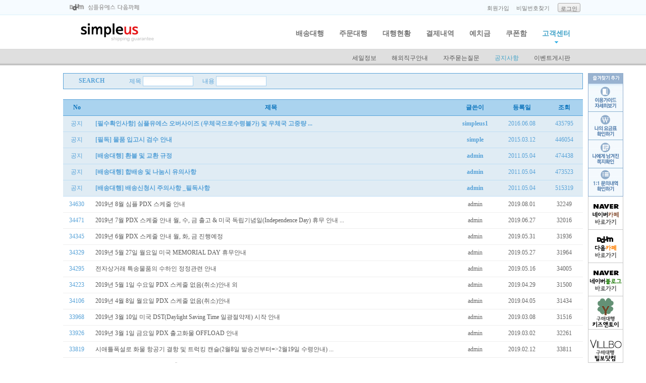

--- FILE ---
content_type: text/html
request_url: http://intcost.com/index.php?&doc=110&bmode=l&pno=6&srl=40340&PHPSESSID=7f415b96d3a854b12c7aa9bd728ab4cc&pno=8&PHPSESSID=7f415b96d3a854b12c7aa9bd728ab4cc&ckattempt=1
body_size: 3841
content:
				<!doctype html><html xmlns="http://www.w3.org/1999/xhtml" xml:lang="ko" lang="ko">
<head>
<meta http-equiv="Content-Type" content="text/html; charset=utf-8" /><meta http-equiv="X-UA-Compatible" content="IE=edge" /><title>SIMPLEUS :: 공지사항</title>

<script src="http://ajax.googleapis.com/ajax/libs/jquery/1.7.2/jquery.min.js"></script>
<script src="http://ajax.googleapis.com/ajax/libs/jqueryui/1.8.18/jquery-ui.min.js"></script>
<link rel="stylesheet" type="text/css" href="http://ajax.googleapis.com/ajax/libs/jqueryui/1.8.18/themes/base/jquery-ui.css"/>

<link rel="stylesheet" type="text/css" href="/commons/css/sw.v1.css"/>

<script src="/layouts/simpleus3_1000/layout.js"></script>
<link rel="stylesheet" type="text/css" href="/layouts/simpleus3_1000/layout.css"/>

</head>
<body>
<div id="la_bodyWrap">
	<table id="la_table_scrollbanner" cellpadding="0" cellspacing="0" border="0">
	<tr><td class="la_td_scrollbanner"><img class="img" src="/commons/images/img_scrollbanner_1.gif" /></td></tr>
	<tr><td class="la_td_scrollbanner"><img class="img img_btn" src="/commons/images/img_scrollbanner_2.gif" onclick="top.location.href='/index.php?doc=178'" /></td></tr>
	<tr><td class="la_td_scrollbanner"><img class="img img_btn" src="/commons/images/img_scrollbanner_3.gif" onclick="top.location.href='/index.php?doc=174'" /></td></tr>
	<tr><td class="la_td_scrollbanner"><img class="img img_btn" src="/commons/images/img_scrollbanner_4.gif" onclick="top.location.href='/index.php?doc=181'" /></td></tr>
	<tr><td class="la_td_scrollbanner"><img class="img img_btn" src="/commons/images/img_scrollbanner_5.gif" onclick="top.location.href='/index.php?doc=112'" /></td></tr>
	<tr><td class="la_td_scrollbanner"><img class="img img_btn" src="/commons/images/scrollbanner_btn_1.gif" onclick="window.open('http://cafe.naver.com/simpleus')" /></td></tr>
	<tr><td class="la_td_scrollbanner"><img class="img img_btn" src="/commons/images/scrollbanner_btn_2.gif" onclick="window.open('http://cafe.daum.net/abercrombi')" /></td></tr>
	<tr><td class="la_td_scrollbanner"><img class="img img_btn" src="/commons/images/scrollbanner_btn_3.gif" onclick="window.open('http://blog.naver.com/simpleus')" /></td></tr>
	<tr><td class="la_td_scrollbanner"><img class="img img_btn" src="/commons/images/scrollbanner_btn_4.gif" onclick="window.open('http://kidsntoy.com')" /></td></tr>
	<tr><td class="la_td_scrollbanner"><img class="img img_btn" src="/commons/images/scrollbanner_btn_5.gif" onclick="window.open('http://www.villbo.com')" /></td></tr>
	<tr><td class="la_td_scrollbanner"><img class="img img_btn" src="/commons/images/scrollbanner_btn_6.gif" onclick="window.open('http://www.vitatin.com')" /></td></tr>
	<tr><td class="la_td_scrollbanner"><img class="img img_btn" src="/commons/images/scrollbanner_btn_7.gif" onclick="window.open('http://instagram.com/simpleus_xox')" /></td></tr>
	<tr><td class="la_td_scrollbanner"><img class="img" src="/commons/images/img_scrollbanner_10.gif" /></td></tr>
	</table>

    <div id="la_head">
		<div id="la_head_top_cafe_logo" onclick="window.open('http://cafe.daum.net/abercrombi')">
		</div>

		<div id="la_head_top_main_logo">
			<img class="img" src="/layouts/simpleus3_1000/images/simpleus_logo.gif" onclick="top.location.href='/';"/>
		</div>
				<table id="wd_1nd_menu_lists" cellpadding="0" cellspacing="0" border="0">
		<td class='top_1nd_menu_emt '><a class='a_top_1nd_menu ' href="/index.php?doc=102&PHPSESSID=7f415b96d3a854b12c7aa9bd728ab4cc" target='_top'>배송대행</a></td><td class='top_1nd_menu_emt '><a class='a_top_1nd_menu ' href="/index.php?doc=109&PHPSESSID=7f415b96d3a854b12c7aa9bd728ab4cc" target='_top'>주문대행</a></td><td class='top_1nd_menu_emt '><a class='a_top_1nd_menu ' href="/index.php?doc=104&PHPSESSID=7f415b96d3a854b12c7aa9bd728ab4cc" target='_top'>대행현황</a></td><td class='top_1nd_menu_emt '><a class='a_top_1nd_menu ' href="/index.php?doc=201&PHPSESSID=7f415b96d3a854b12c7aa9bd728ab4cc" target='_top'>결제내역</a></td><td class='top_1nd_menu_emt '><a class='a_top_1nd_menu ' href="/index.php?doc=106&PHPSESSID=7f415b96d3a854b12c7aa9bd728ab4cc" target='_top'>예치금</a></td><td class='top_1nd_menu_emt '><a class='a_top_1nd_menu ' href="/index.php?doc=195&PHPSESSID=7f415b96d3a854b12c7aa9bd728ab4cc" target='_top'>쿠폰함</a></td><td class='top_1nd_menu_emt top_1nd_menu_emt_current'><a class='a_top_1nd_menu a_top_1nd_menu_current' href="/index.php?doc=110&PHPSESSID=7f415b96d3a854b12c7aa9bd728ab4cc" target='_top'>고객센터</a></td>		</tr>
		</table>

		<div id="la_box_login_myinfo">
							<input class="btn btn_la_signup" type="button" onclick="top.location.href='/index.php?doc=4'" value="회원가입" tabindex="4">
				<input class="btn btn_la_find_pass" type="button" onclick="top.location.href='/index.php?doc=2'" value="비밀번호찾기" tabindex="5">
				<input class="btn btn_la_login" type="button" onclick="top.location.href='/index.php?doc=196'" value="로그인">
					</div>
    </div>
	<div id="la_2st_menu">
		<div id="box_2st_menu">
			<table id="wd_2nd_menu_lists" cellpadding="0" cellspacing="0" border="0">
			<tr>
			<td class='top_2nd_menu_emt'><a class='a_top_2nd_menu ' href="/index.php?doc=173&PHPSESSID=7f415b96d3a854b12c7aa9bd728ab4cc" target='_top'>세일정보</a></td><td class='top_2nd_menu_emt'><a class='a_top_2nd_menu ' href="/index.php?doc=111&PHPSESSID=7f415b96d3a854b12c7aa9bd728ab4cc" target='_top'>해외직구안내</a></td><td class='top_2nd_menu_emt'><a class='a_top_2nd_menu ' href="/index.php?doc=178&PHPSESSID=7f415b96d3a854b12c7aa9bd728ab4cc" target='_top'>자주묻는질문</a></td><td class='top_2nd_menu_emt'><a class='a_top_2nd_menu a_top_2nd_menu_current' href="/index.php?doc=110&PHPSESSID=7f415b96d3a854b12c7aa9bd728ab4cc" target='_top'>공지사항</a></td><td class='top_2nd_menu_emt'><a class='a_top_2nd_menu ' href="/index.php?doc=204&PHPSESSID=7f415b96d3a854b12c7aa9bd728ab4cc" target='_top'>이벤트게시판</a></td>			</tr>
			</table>
		</div>
	</div>
    <div id="la_content">
		<div id="la_doc_wrap">
        <!-- 컨텐츠 시작 -->
		<link rel="stylesheet" type="text/css" href="/docs/board/css/board.css"/>
<script type="text/javascript" src="/commons/js/ajax.js"></script>
<script type="text/javascript" src="/commons/js/validate.js"></script>
<script type="text/javascript" src="/commons/js/load_popup_win.js"></script>
<script type="text/javascript" src="/docs/board/js/board.js"></script>


<div id="box_board_wrap">


<table id="table_search" cellspacing="0" cellpadding="0" border="0">
<tr>
	<td class="td_search td_search_title">SEARCH</td>
	<td class="td_search">
		<span class="search_title">제목</span>
		<input type="search" class="txt text_keyword" value="" onKeyPress="if(event.keyCode == 13){search_option('&doc=110&bmode=l&pno=8&srl=40340&PHPSESSID=7f415b96d3a854b12c7aa9bd728ab4cc&ckattempt=1', 'title', this.value); return false;}">
		<span class="search_title">내용</span>
		<input type="search" class="txt text_keyword" value="" onKeyPress="if(event.keyCode == 13){search_option('&doc=110&bmode=l&pno=8&srl=40340&PHPSESSID=7f415b96d3a854b12c7aa9bd728ab4cc&ckattempt=1', 'contents', this.value); return false;}">
		
			</td>
</tr>
</table>

<table cellspacing="0" cellpadding="0" id="table_function">
<tr>
	<td align="left">
			</td>
	<td class="right" align="right">
			</td>

</tr>
</table>

<form name="form_board_list"><input type="hidden" name="PHPSESSID" value="7f415b96d3a854b12c7aa9bd728ab4cc" />
<table id="table_board_list" cellpadding="0" cellspacing="0">
<tr>
<td class='td_blist td_blist_title' width='40'>No</td><td class='td_blist td_blist_title'>제목</td><td class='td_blist td_blist_title'>글쓴이</td><td class='td_blist td_blist_title' width='80'>등록일</td><td class='td_blist td_blist_title' width='60'>조회</td></tr>
<tr><td class='td_blist td_blist_notice'><span class='span_notice'>공지</span></td><td class='td_blist td_blist_notice td_blist_article_title'><a href="index.php?&doc=110&bmode=l&pno=8&srl=40340&PHPSESSID=7f415b96d3a854b12c7aa9bd728ab4cc&ckattempt=1&bmode=v&pno=8&srl=26375&PHPSESSID=7f415b96d3a854b12c7aa9bd728ab4cc" class='a_title_notice'>[필수확인사항] 심플유에스 오버사이즈 (우체국으로수령불가) 및 우체국 고중량  ...</a></td><td class='td_blist td_blist_notice'><b>simpleus1</b></td><td class='td_blist td_blist_notice'>2016.06.08</td><td class='td_blist td_blist_notice'>435795</td></tr><tr><td class='td_blist td_blist_notice'><span class='span_notice'>공지</span></td><td class='td_blist td_blist_notice td_blist_article_title'><a href="index.php?&doc=110&bmode=l&pno=8&srl=40340&PHPSESSID=7f415b96d3a854b12c7aa9bd728ab4cc&ckattempt=1&bmode=v&pno=8&srl=19252&PHPSESSID=7f415b96d3a854b12c7aa9bd728ab4cc" class='a_title_notice'>[필독] 물품 입고시 검수 안내</a></td><td class='td_blist td_blist_notice'><b>simple</b></td><td class='td_blist td_blist_notice'>2015.03.12</td><td class='td_blist td_blist_notice'>446054</td></tr><tr><td class='td_blist td_blist_notice'><span class='span_notice'>공지</span></td><td class='td_blist td_blist_notice td_blist_article_title'><a href="index.php?&doc=110&bmode=l&pno=8&srl=40340&PHPSESSID=7f415b96d3a854b12c7aa9bd728ab4cc&ckattempt=1&bmode=v&pno=8&srl=42&PHPSESSID=7f415b96d3a854b12c7aa9bd728ab4cc" class='a_title_notice'>[배송대행] 환불 및 교환 규정</a></td><td class='td_blist td_blist_notice'><b>admin</b></td><td class='td_blist td_blist_notice'>2011.05.04</td><td class='td_blist td_blist_notice'>474438</td></tr><tr><td class='td_blist td_blist_notice'><span class='span_notice'>공지</span></td><td class='td_blist td_blist_notice td_blist_article_title'><a href="index.php?&doc=110&bmode=l&pno=8&srl=40340&PHPSESSID=7f415b96d3a854b12c7aa9bd728ab4cc&ckattempt=1&bmode=v&pno=8&srl=41&PHPSESSID=7f415b96d3a854b12c7aa9bd728ab4cc" class='a_title_notice'>[배송대행] 합배송 및 나눔시 유의사항</a></td><td class='td_blist td_blist_notice'><b>admin</b></td><td class='td_blist td_blist_notice'>2011.05.04</td><td class='td_blist td_blist_notice'>473523</td></tr><tr><td class='td_blist td_blist_notice'><span class='span_notice'>공지</span></td><td class='td_blist td_blist_notice td_blist_article_title'><a href="index.php?&doc=110&bmode=l&pno=8&srl=40340&PHPSESSID=7f415b96d3a854b12c7aa9bd728ab4cc&ckattempt=1&bmode=v&pno=8&srl=40&PHPSESSID=7f415b96d3a854b12c7aa9bd728ab4cc" class='a_title_notice'>[배송대행] 배송신청시 주의사항 _필독사항</a></td><td class='td_blist td_blist_notice'><b>admin</b></td><td class='td_blist td_blist_notice'>2011.05.04</td><td class='td_blist td_blist_notice'>515319</td></tr><tr><td class='td_blist td_blist_no'>34630</td><td class='td_blist td_blist_article_title'><a href="index.php?&doc=110&bmode=l&pno=8&srl=40340&PHPSESSID=7f415b96d3a854b12c7aa9bd728ab4cc&ckattempt=1&bmode=v&pno=8&srl=34630&PHPSESSID=7f415b96d3a854b12c7aa9bd728ab4cc" class='title'>2019년 8월 심플 PDX 스케줄 안내</a><span class='cmt_num'></span></td><td class='td_blist'>admin</td><td class='td_blist'>2019.08.01</td><td class='td_blist'>32249</td></tr><tr><td class='td_blist td_blist_no'>34471</td><td class='td_blist td_blist_article_title'><a href="index.php?&doc=110&bmode=l&pno=8&srl=40340&PHPSESSID=7f415b96d3a854b12c7aa9bd728ab4cc&ckattempt=1&bmode=v&pno=8&srl=34471&PHPSESSID=7f415b96d3a854b12c7aa9bd728ab4cc" class='title'>2019년 7월 PDX 스케줄 안내 월, 수, 금 출고 & 미국 독립기념일(Independence Day) 휴무 안내 ...</a><span class='cmt_num'></span></td><td class='td_blist'>admin</td><td class='td_blist'>2019.06.27</td><td class='td_blist'>32016</td></tr><tr><td class='td_blist td_blist_no'>34345</td><td class='td_blist td_blist_article_title'><a href="index.php?&doc=110&bmode=l&pno=8&srl=40340&PHPSESSID=7f415b96d3a854b12c7aa9bd728ab4cc&ckattempt=1&bmode=v&pno=8&srl=34345&PHPSESSID=7f415b96d3a854b12c7aa9bd728ab4cc" class='title'>2019년 6월 PDX 스케줄 안내 월, 화, 금 진행예정</a><span class='cmt_num'></span></td><td class='td_blist'>admin</td><td class='td_blist'>2019.05.31</td><td class='td_blist'>31936</td></tr><tr><td class='td_blist td_blist_no'>34329</td><td class='td_blist td_blist_article_title'><a href="index.php?&doc=110&bmode=l&pno=8&srl=40340&PHPSESSID=7f415b96d3a854b12c7aa9bd728ab4cc&ckattempt=1&bmode=v&pno=8&srl=34329&PHPSESSID=7f415b96d3a854b12c7aa9bd728ab4cc" class='title'>2019년 5월 27일 월요일 미국 MEMORIAL DAY 휴무안내</a><span class='cmt_num'></span></td><td class='td_blist'>admin</td><td class='td_blist'>2019.05.27</td><td class='td_blist'>31964</td></tr><tr><td class='td_blist td_blist_no'>34295</td><td class='td_blist td_blist_article_title'><a href="index.php?&doc=110&bmode=l&pno=8&srl=40340&PHPSESSID=7f415b96d3a854b12c7aa9bd728ab4cc&ckattempt=1&bmode=v&pno=8&srl=34295&PHPSESSID=7f415b96d3a854b12c7aa9bd728ab4cc" class='title'>전자상거래 특송물품의 수하인 정정관련 안내</a><span class='cmt_num'></span></td><td class='td_blist'>admin</td><td class='td_blist'>2019.05.16</td><td class='td_blist'>34005</td></tr><tr><td class='td_blist td_blist_no'>34223</td><td class='td_blist td_blist_article_title'><a href="index.php?&doc=110&bmode=l&pno=8&srl=40340&PHPSESSID=7f415b96d3a854b12c7aa9bd728ab4cc&ckattempt=1&bmode=v&pno=8&srl=34223&PHPSESSID=7f415b96d3a854b12c7aa9bd728ab4cc" class='title'>2019년 5월 1일 수요일 PDX 스케줄 없음(취소)안내 외</a><span class='cmt_num'></span></td><td class='td_blist'>admin</td><td class='td_blist'>2019.04.29</td><td class='td_blist'>31500</td></tr><tr><td class='td_blist td_blist_no'>34106</td><td class='td_blist td_blist_article_title'><a href="index.php?&doc=110&bmode=l&pno=8&srl=40340&PHPSESSID=7f415b96d3a854b12c7aa9bd728ab4cc&ckattempt=1&bmode=v&pno=8&srl=34106&PHPSESSID=7f415b96d3a854b12c7aa9bd728ab4cc" class='title'>2019년 4월 8일 월요일 PDX 스케줄 없음(취소)안내</a><span class='cmt_num'></span></td><td class='td_blist'>admin</td><td class='td_blist'>2019.04.05</td><td class='td_blist'>31434</td></tr><tr><td class='td_blist td_blist_no'>33968</td><td class='td_blist td_blist_article_title'><a href="index.php?&doc=110&bmode=l&pno=8&srl=40340&PHPSESSID=7f415b96d3a854b12c7aa9bd728ab4cc&ckattempt=1&bmode=v&pno=8&srl=33968&PHPSESSID=7f415b96d3a854b12c7aa9bd728ab4cc" class='title'>2019년 3월 10일 미국 DST(Daylight Saving Time 일광절약제) 시작 안내</a><span class='cmt_num'></span></td><td class='td_blist'>admin</td><td class='td_blist'>2019.03.08</td><td class='td_blist'>31516</td></tr><tr><td class='td_blist td_blist_no'>33926</td><td class='td_blist td_blist_article_title'><a href="index.php?&doc=110&bmode=l&pno=8&srl=40340&PHPSESSID=7f415b96d3a854b12c7aa9bd728ab4cc&ckattempt=1&bmode=v&pno=8&srl=33926&PHPSESSID=7f415b96d3a854b12c7aa9bd728ab4cc" class='title'>2019년 3월 1일 금요일 PDX 출고화물 OFFLOAD 안내</a><span class='cmt_num'></span></td><td class='td_blist'>admin</td><td class='td_blist'>2019.03.02</td><td class='td_blist'>32261</td></tr><tr><td class='td_blist td_blist_no'>33819</td><td class='td_blist td_blist_article_title'><a href="index.php?&doc=110&bmode=l&pno=8&srl=40340&PHPSESSID=7f415b96d3a854b12c7aa9bd728ab4cc&ckattempt=1&bmode=v&pno=8&srl=33819&PHPSESSID=7f415b96d3a854b12c7aa9bd728ab4cc" class='title'>시애틀폭설로 화물 항공기 결항 및 트럭킹 캔슬(2월8일 발송건부터=>2월19일 수령안내) ...</a><span class='cmt_num'></span></td><td class='td_blist'>admin</td><td class='td_blist'>2019.02.12</td><td class='td_blist'>33811</td></tr><tr><td class='td_blist td_blist_no'>33778</td><td class='td_blist td_blist_article_title'><a href="index.php?&doc=110&bmode=l&pno=8&srl=40340&PHPSESSID=7f415b96d3a854b12c7aa9bd728ab4cc&ckattempt=1&bmode=v&pno=8&srl=33778&PHPSESSID=7f415b96d3a854b12c7aa9bd728ab4cc" class='title'>2019년 1월 30일 수요일 PDX 출고화물 스케줄 지연안내</a><span class='cmt_num'></span></td><td class='td_blist'>admin</td><td class='td_blist'>2019.01.31</td><td class='td_blist'>31559</td></tr><tr><td class='td_blist td_blist_no'>33774</td><td class='td_blist td_blist_article_title'><a href="index.php?&doc=110&bmode=l&pno=8&srl=40340&PHPSESSID=7f415b96d3a854b12c7aa9bd728ab4cc&ckattempt=1&bmode=v&pno=8&srl=33774&PHPSESSID=7f415b96d3a854b12c7aa9bd728ab4cc" class='title'>2019년 2월 5일 설 연휴기간 관련 2월 PDX 출고 스케줄 안내</a><span class='cmt_num'></span></td><td class='td_blist'>admin</td><td class='td_blist'>2019.01.30</td><td class='td_blist'>32093</td></tr><tr><td class='td_blist td_blist_no'>33641</td><td class='td_blist td_blist_article_title'><a href="index.php?&doc=110&bmode=l&pno=8&srl=40340&PHPSESSID=7f415b96d3a854b12c7aa9bd728ab4cc&ckattempt=1&bmode=v&pno=8&srl=33641&PHPSESSID=7f415b96d3a854b12c7aa9bd728ab4cc" class='title'>2019년 1월 9일 수요일 PDX 출고화물 OFFLOAD 안내 [긴급공지]</a><span class='cmt_num'></span></td><td class='td_blist'>admin</td><td class='td_blist'>2019.01.10</td><td class='td_blist'>30929</td></tr><tr><td class='td_blist td_blist_no'>33596</td><td class='td_blist td_blist_article_title'><a href="index.php?&doc=110&bmode=l&pno=8&srl=40340&PHPSESSID=7f415b96d3a854b12c7aa9bd728ab4cc&ckattempt=1&bmode=v&pno=8&srl=33596&PHPSESSID=7f415b96d3a854b12c7aa9bd728ab4cc" class='title'>2019년 1월 7일 월요일 PDX 스케줄 없음(취소)안내</a><span class='cmt_num'></span></td><td class='td_blist'>admin</td><td class='td_blist'>2019.01.06</td><td class='td_blist'>31910</td></tr><tr><td class='td_blist td_blist_no'>33500</td><td class='td_blist td_blist_article_title'><a href="index.php?&doc=110&bmode=l&pno=8&srl=40340&PHPSESSID=7f415b96d3a854b12c7aa9bd728ab4cc&ckattempt=1&bmode=v&pno=8&srl=33500&PHPSESSID=7f415b96d3a854b12c7aa9bd728ab4cc" class='title'>2018년 12월 25일 크리스마스 휴일관련, 연말연시 PDX 배송안내</a><span class='cmt_num'></span></td><td class='td_blist'>admin</td><td class='td_blist'>2018.12.22</td><td class='td_blist'>31089</td></tr><tr><td class='td_blist td_blist_no'>33215</td><td class='td_blist td_blist_article_title'><a href="index.php?&doc=110&bmode=l&pno=8&srl=40340&PHPSESSID=7f415b96d3a854b12c7aa9bd728ab4cc&ckattempt=1&bmode=v&pno=8&srl=33215&PHPSESSID=7f415b96d3a854b12c7aa9bd728ab4cc" class='title'>2018년 11월 23일 추수감사절(Thanksgiving Day) 관련 스케줄 취소안내</a><span class='cmt_num'></span></td><td class='td_blist'>admin</td><td class='td_blist'>2018.11.23</td><td class='td_blist'>32863</td></tr><tr><td class='td_blist td_blist_no'>33100</td><td class='td_blist td_blist_article_title'><a href="index.php?&doc=110&bmode=l&pno=8&srl=40340&PHPSESSID=7f415b96d3a854b12c7aa9bd728ab4cc&ckattempt=1&bmode=v&pno=8&srl=33100&PHPSESSID=7f415b96d3a854b12c7aa9bd728ab4cc" class='title'>2018년 11월 4일 미국 DST(Daylight Saving Time 일광절약제) 해제 안내</a><span class='cmt_num'></span></td><td class='td_blist'>admin</td><td class='td_blist'>2018.11.04</td><td class='td_blist'>30438</td></tr><tr><td class='td_blist td_blist_no'>33072</td><td class='td_blist td_blist_article_title'><a href="index.php?&doc=110&bmode=l&pno=8&srl=40340&PHPSESSID=7f415b96d3a854b12c7aa9bd728ab4cc&ckattempt=1&bmode=v&pno=8&srl=33072&PHPSESSID=7f415b96d3a854b12c7aa9bd728ab4cc" class='title'>통관목록 상이 및 배송지오류 과태료 안내</a><span class='cmt_num'></span></td><td class='td_blist'>admin</td><td class='td_blist'>2018.10.29</td><td class='td_blist'>32421</td></tr><tr><td class='td_blist td_blist_no'>32985</td><td class='td_blist td_blist_article_title'><a href="index.php?&doc=110&bmode=l&pno=8&srl=40340&PHPSESSID=7f415b96d3a854b12c7aa9bd728ab4cc&ckattempt=1&bmode=v&pno=8&srl=32985&PHPSESSID=7f415b96d3a854b12c7aa9bd728ab4cc" class='title'>2018년 10월 8일 월요일 PDX 출고화물 OFFLOAD 안내</a><span class='cmt_num'></span></td><td class='td_blist'>admin</td><td class='td_blist'>2018.10.09</td><td class='td_blist'>33461</td></tr><tr><td class='td_blist td_blist_no'>32945</td><td class='td_blist td_blist_article_title'><a href="index.php?&doc=110&bmode=l&pno=8&srl=40340&PHPSESSID=7f415b96d3a854b12c7aa9bd728ab4cc&ckattempt=1&bmode=v&pno=8&srl=32945&PHPSESSID=7f415b96d3a854b12c7aa9bd728ab4cc" class='title'>2018년 10월 1일 월요일, 5일 금요일 PDX 스케줄 없음(취소)안내</a><span class='cmt_num'></span></td><td class='td_blist'>admin</td><td class='td_blist'>2018.09.30</td><td class='td_blist'>33089</td></tr></table>
</form>


<div class="box_list_page_navi">
<link rel="stylesheet" type="text/css" href="/widgets/page_navi/page_navi.css"/>

<div id="wd_page_navi">
<ul class='navi_pages'><li class='no_on'><a href="index.php?&doc=110&bmode=l&pno=8&srl=40340&PHPSESSID=7f415b96d3a854b12c7aa9bd728ab4cc&ckattempt=1&pno=0&PHPSESSID=7f415b96d3a854b12c7aa9bd728ab4cc">1</a></li><li class='no_on'><a href="index.php?&doc=110&bmode=l&pno=8&srl=40340&PHPSESSID=7f415b96d3a854b12c7aa9bd728ab4cc&ckattempt=1&pno=1&PHPSESSID=7f415b96d3a854b12c7aa9bd728ab4cc">2</a></li><li class='no_on'><a href="index.php?&doc=110&bmode=l&pno=8&srl=40340&PHPSESSID=7f415b96d3a854b12c7aa9bd728ab4cc&ckattempt=1&pno=2&PHPSESSID=7f415b96d3a854b12c7aa9bd728ab4cc">3</a></li><li class='no_on'><a href="index.php?&doc=110&bmode=l&pno=8&srl=40340&PHPSESSID=7f415b96d3a854b12c7aa9bd728ab4cc&ckattempt=1&pno=3&PHPSESSID=7f415b96d3a854b12c7aa9bd728ab4cc">4</a></li><li class='no_on'><a href="index.php?&doc=110&bmode=l&pno=8&srl=40340&PHPSESSID=7f415b96d3a854b12c7aa9bd728ab4cc&ckattempt=1&pno=4&PHPSESSID=7f415b96d3a854b12c7aa9bd728ab4cc">5</a></li><li class='no_on'><a href="index.php?&doc=110&bmode=l&pno=8&srl=40340&PHPSESSID=7f415b96d3a854b12c7aa9bd728ab4cc&ckattempt=1&pno=5&PHPSESSID=7f415b96d3a854b12c7aa9bd728ab4cc">6</a></li><li class='no_on'><a href="index.php?&doc=110&bmode=l&pno=8&srl=40340&PHPSESSID=7f415b96d3a854b12c7aa9bd728ab4cc&ckattempt=1&pno=6&PHPSESSID=7f415b96d3a854b12c7aa9bd728ab4cc">7</a></li><li class='no_on'><a href="index.php?&doc=110&bmode=l&pno=8&srl=40340&PHPSESSID=7f415b96d3a854b12c7aa9bd728ab4cc&ckattempt=1&pno=7&PHPSESSID=7f415b96d3a854b12c7aa9bd728ab4cc">8</a></li><li class='now'>9</li><li class='no_on'><a href="index.php?&doc=110&bmode=l&pno=8&srl=40340&PHPSESSID=7f415b96d3a854b12c7aa9bd728ab4cc&ckattempt=1&pno=9&PHPSESSID=7f415b96d3a854b12c7aa9bd728ab4cc">10</a></li><li class='move_rpage_on'><a href="index.php?&doc=110&bmode=l&pno=8&srl=40340&PHPSESSID=7f415b96d3a854b12c7aa9bd728ab4cc&ckattempt=1&pno=10&PHPSESSID=7f415b96d3a854b12c7aa9bd728ab4cc"><img src="/commons/images/board_navi_arrow_right.gif" border='0'></a></li></ul>
</div></div>

</div>		</div>
    </div>
</div>
<div id="la_footer">
	<div id="la_footer_wrap">
		<table id="table_la_bottom_link" cellpadding="0" cellspacing="0" border="0">
		<tr>
			<td class="td_la_bottom_link td_la_bottom_link_first"><a class="a_la_bottom_link" href="?PHPSESSID=7f415b96d3a854b12c7aa9bd728ab4cc">회사소개</a></td>
			<td class="td_la_bottom_link td_la_bottom_link_bar"><span class="span_la_bar">|</span></td>
			<td class="td_la_bottom_link"><a class="a_la_bottom_link" href="?PHPSESSID=7f415b96d3a854b12c7aa9bd728ab4cc">상품공급</a></td>
			<td class="td_la_bottom_link td_la_bottom_link_bar"><span class="span_la_bar">|</span></td>
			<td class="td_la_bottom_link"><a class="a_la_bottom_link" href="?PHPSESSID=7f415b96d3a854b12c7aa9bd728ab4cc">이용약관</a></td>
			<td class="td_la_bottom_link td_la_bottom_link_bar"><span class="span_la_bar">|</span></td>
			<td class="td_la_bottom_link"><a class="a_la_bottom_link" href="?PHPSESSID=7f415b96d3a854b12c7aa9bd728ab4cc">개인정보취급방침</a></td>
			<td class="td_la_bottom_link td_la_bottom_link_bar"><span class="span_la_bar">|</span></td>
			<td class="td_la_bottom_link"><a class="a_la_bottom_link" href="/index.php?doc=112&PHPSESSID=7f415b96d3a854b12c7aa9bd728ab4cc">고객센터</a></td>
			<td class="td_la_bottom_link td_la_bottom_link_bar"><span class="span_la_bar">|</span></td>
			<td class="td_la_bottom_link td_la_bottom_link_last"><a class="a_la_bottom_link" href="?PHPSESSID=7f415b96d3a854b12c7aa9bd728ab4cc">제휴/제안하기</a></td>
		</tr>
		</table>
		<div id="dv_bottom_info_box">
			<img class="img" src="/layouts/simpleus3_1000/images/bg_bottom_info.gif" />
		</div>
	</div>
</div>
</body>
</html>



--- FILE ---
content_type: text/css
request_url: http://intcost.com/commons/css/sw.v1.css
body_size: 672
content:
html, body {margin:0 auto; padding:0; font-family:Dotum; font-size:12px;}
input {margin:0; font-size:12px; font-family:Dotum; vertical-align:middle}
select {margin:0; padding:1px; font-size:12px; font-family:Dotum}
textarea {margin:0; padding:0; font-size:12px; font-family:Dotum;}
select {font-size:12px; border:1px solid #ccc; vertical-align:middle}
img {margin:0; padding:0; border:0; vertical-align:middle}
form {margin:0; padding:0; vertical-align:middle}
a {text-decoration:none;}
a:hover {text-decoration:underline;}
input.txt {width:100px; height:20px; line-height:20px; margin:0; padding:0 0 0 3px; font-size:12px; font-family:Dotum; border:1px solid #ccc; vertical-align:middle;  background:url(/commons/images/bg_txt2.jpg);}
input.radio {margin:0 2px 0 0; padding:0; vertical-align:middle}
input.chbox {margin:0 3px 0 0; padding:0; vertical-align:middle;}
input.chbox {margin:0; padding:0; vertical-align:middle;}
p.p_box_input_label {position:relative; display:inline-block; margin:0; padding:0; vertical-align:middle;}
span.span_input_label {position:absolute; top:4px; left:5px; color:#ddd; font-size:12px; line-height:16px;}
input.btn {height:20px; line-height:19px; margin:0; padding:0 5px; color:#aaa; font-size:12px; font-family:Dotum; background:#fafafa; border:1px solid #ddd; cursor:pointer; vertical-align:middle}
input.btn:hover {color:#fff; background:#777; border:1px solid #555}
span {vertical-align:middle;}
img.img_btn {cursor:pointer}
:root input.btn {line-height:20px;}


/* ie 7 */
*+html p.p_box_input_label {display:inline; zoom:1; margin-right:5px}
*+html input.btn {padding:0; line-height:13px;}

/* ie 6 */
*html p.p_box_input_label {display:inline; zoom:1; margin-right:5px}
*html span.span_input_label {top:5px;}
*html input.btn {padding:0; line-height:18px;}

/* IE10–11 */
:-ms-input-placeholder {
    color: #cccccc !important;
    font-weight: 400 !important;
}

/* Chrome */
::-webkit-input-placeholder {
  color: #cccccc;
}

.hide { display: none; }


--- FILE ---
content_type: text/css
request_url: http://intcost.com/layouts/simpleus3_1000/layout.css
body_size: 1394
content:
/* Site Layout - Body Wrap */
body {background:url(./images/bg_doc.gif) repeat-x;}
div#la_bodyWrap {position:relative; width:1030px; margin:0 auto}
div#la_head {position:relative; height:97px; margin:0; padding:0;}

table#la_table_scrollbanner {position:absolute; top:145px; right:-80px; margin:0; padding:0; z-index:99}
table#la_table_scrollbanner td.la_td_scrollbanner {margin:0; padding:0}

div#la_head_top_cafe_logo {position:absolute; width:142px; height:20px; margin:0; padding:0; top:4px; left:10px; border:0; cursor:pointer; z-index:2; overflow:hidden; background:url(./images/btn_simple_cafe.png) no-repeat;}
div#la_head_top_cafe_logo:hover {background-position:0 -19px;}

div#la_head_top_main_logo {position:absolute; margin:0; padding:0; top:43px; left:20px; border:0; cursor:pointer; z-index:2}

table#wd_1nd_menu_lists {position:absolute; top:58px; right:10px; margin:0; padding:0; z-index:4}
table#wd_1nd_menu_lists td.top_1nd_menu_emt {margin:0; padding:0 15px 20px 15px;}
table#wd_1nd_menu_lists td.top_1nd_menu_emt_current {background:url(./images/bg_currrent_1nd_menu.png) no-repeat; background-position:center 23px;}
a.a_top_1nd_menu {text-decoration:none; margin:0; padding:0; color:#777; font-size:14px; font-weight:bold;}
a.a_top_1nd_menu:hover {color:#44a4c9; text-decoration:none}
a.a_top_1nd_menu_current {color:#44a4c9}

div#la_2st_menu {height:33px; margin:0 0 15px 0; padding:0;}
div#box_2st_menu {position:relative; margin:0; padding:5px 0 0 10px;}

table#wd_2nd_menu_lists {position:absolute; top:10px; right:15px;}
table#wd_2nd_menu_lists td.top_2nd_menu_emt {padding:0 15px 0 15px}
a.a_top_2nd_menu {text-decoration:none; margin:0; padding:0; color:#555; font-size:12px; font-weight:normal;}
a.a_top_2nd_menu:hover {color:#44a4c9; text-decoration:none;}
a.a_top_2nd_menu_current {color:#44a4c9}


div#la_box_login_myinfo {position:absolute; top:5px; right:5px; margin:0; padding:0; z-index:98;}
input.txt_la_login {width:80px; height:18px; margin:0; padding:0 2px; font-size:12px; border:1px solid #abcadf; line-height:18px;}
input.btn_la_login {height:18px; margin:0; color:#666; font-size:11px; line-height:18px; background:url(/commons/images/bg_btn_white.gif) repeat-x; border:1px solid #aaa; border-radius:3px;}
input.btn_la_login:hover {color:#f28705; background:#fff; border:1px solid #f28705}
input.btn_la_signup {width:55px; margin:0; color:#777; font-size:11px; background:#f5fbfe; border-color:#f5fbfe;}
input.btn_la_signup:hover {color:#f28705; font-weight:normal; background:#f5fbfe; border-color:#f5fbfe; }
input.btn_la_find_pass {width:75px; margin:0 10px 0 0; font-size:11px; color:#777; background:#f5fbfe; border-color:#f5fbfe;}
input.btn_la_find_pass:hover {color:#f28705; font-weight:normal; background:#f5fbfe; border-color:#f5fbfe;}
/* IE 7 */
*+html input.btn_la_login {line-height:15px; vertical-align:middle;}
*+html input.btn_la_signup {vertical-align:middle;}
*+html input.btn_la_find_pass {vertical-align:middle;}
/* IE 6 */
*html input.btn_la_login {line-height:17px;}
*html input.btn_la_signup {}
*html input.btn_la_find_pass {}

input.btn_la_signout {width:60px; margin:0 5px 0 5px; color:#fff; font-size:11px; line-height:20px; background:url(/commons/images/bg_btn_black.gif) repeat-x; border-color:#fff; text-align:center;}
input.btn_la_signout:hover {color:#fff; background:#44a4c9; border-color:#fff}
input.btn_la_my {margin:0 0px; color:#7aaed3; font-size:11px; background:#f5fbfe; border-color:#f5fbfe;}
input.btn_la_my:hover {color:#f28705; font-weight:normal; background:#f5fbfe; border-color:#f5fbfe;}
input.btn_la_my_on {color:#b73839; font-weight:normal;}
input.btn_la_my_on:hover {color:#000;}

/* Site Layout - Content Body */
div#la_content {margin:0 auto; padding:0}
div#la_content_sub {width:1028px; margin:0 auto; padding:0 0 15px 0; border:1px solid #e5e5e5; border-top:28px solid #eee;
	-moz-border-radius-bottomleft: 5px;
	-moz-border-radius-bottomright: 5px;
	-webkit-border-bottom-left-radius: 5px;
	-webkit-border-bottom-right-radius: 5px;
	border-bottom-left-radius: 5px 5px;
	border-bottom-right-radius: 5px 5px;
}
div#la_doc_wrap {position:relative; min-height:540px; margin:0 auto; padding:0}


/* Site Layout - Footer */
div#la_footer {position:relative; width:100%; height:145px; margin:0; padding:0; vertical-align:top; background:url(./images/bg_bottom.gif) repeat-x;}
div#la_footer_wrap {position:relative; width:1030px; margin:0 auto; padding:0;}
table#table_la_bottom_link {height:34px; margin:0px auto 5px auto; padding:0;}
table#table_la_bottom_link td.td_la_bottom_link {margin:0; padding:0;vertical-align:middle;}
table#table_la_bottom_link td.td_la_bottom_link_bar {padding:0 15px;}
a.a_la_bottom_link {margin:0; padding:0; color:#6d6d6d; font-weight:bold; font-size:11px;}
a.a_la_bottom_link:hover {color:#000; text-decoration:none;}
span.span_la_bar {color:#c3c3c3; font-size:10px; font-family:Dotum; vertical-align:middle}

div#dv_bottom_info_box {margin:0 auto; padding:0; text-align:center;}

/* doc common */
div#box_doc_title {margin:0; padding:5px; border-bottom:1px solid #f3f3f3}
span.span_doc_title {font-size:14px; color:#aaa; font-weight:bold;}

input.btn_la {height:22px; line-height:21px; color:#fff; background:#ccc; border-color:#bbb; vertical-align:middle}
input.btn_la:hover {background:#777; border-color:#555}

--- FILE ---
content_type: text/css
request_url: http://intcost.com/docs/board/css/board.css
body_size: 1629
content:

div#box_board_wrap {margin:0; margin-bottom:30px; padding:0}

/* (board list) -------------------------------------------- */

p.title_header {width:100%; margin:0; margin-bottom:10px; padding:0; padding-bottom:5px; font-weight:bold; font-size:12px;  color:#bbb; border-bottom:1px dotted #ddd}

table#table_search {width:100%; margin:0px; padding:0; background:#e0ecf4; border:1px solid #57a2d8;}
table#table_search td.td_search {margin:0; padding:5px;}
table#table_search td.td_search_title {width:100px; color:#57a2d8; font-weight:bold; text-align:center;}
table#table_search span.search_title {margin:0 0 0 15px; color:#57a2d8; vertical-align:middle}
table#table_search span.space {width:20px}
input.text_keyword {border-color:#aad3f0}

table#table_function {margin:10px 0 0 0; padding:0; width:100%; background:#ffffff}
table#table_function td {margin:0; padding:5px 0px 5px 0px}
table#table_function td a {vertical-align:middle}

table#table_list td.td_list {margin:0; padding:5px 2px; color:#666; border-bottom:1px solid #eee; text-align:center;}

table#table_board_list {width:100%; margin:0px; margin-bottom:10px; padding:0}
table#table_board_list td.td_blist {margin:0; padding:7px; text-align:center; color:#666; border-bottom:1px solid #eee}
table#table_board_list td.td_blist_notice {color:#57a2d8; background:#e0ecf4; border-bottom:1px solid #bfdef5}
table#table_board_list td.td_blist_title {padding:7px; color:#0a73bc; font-weight:bold; background:#aad3ef; border-top:1px solid #57a2d8; border-bottom:1px solid #57a2d8;}
table#table_board_list td.td_blist_article_title {text-align:left; padding-left:10px}
table#table_board_list td.td_blist_no {color:#57a2d8}
table#table_board_list tr.notice td {background:#eee; border-bottom:1px solid #ddd; font-weight:bold}
table#table_board_list tr.white td {background:#fff; border-bottom:1px solid #eee}

table#table_board_list a.title {color:#555; font-weight:normal}
table#table_board_list a.func {color:#e92d34; font-size:11px; font-weight:bold}
table#table_board_list a.a_title_notice {color:#57a2d8; font-weight:bold}
table#table_board_list span.cmt_num {font-size:11px; color:#ee3333}

a.a_func {margin:0; padding:0; vertical-align:middle;}
img.img {margin:0; padding:0; vertical-align:middle;}
img.img_btn {cursor:pointer}
input.btn_section_setting {height:20px !important; margin:0 0 0 10px; padding:0 10px; font-size:12px; font-family:Dotum; color:#57a2d8; line-height:19px !important; border:1px solid #57a2d8; vertical-align:middle;}
input.btn_section_setting:hover {color:#fff; background:#57a2d8; border-color:#57a2d8;}
select#sel_section_title {width:80px; margin:0; padding:1px; color:#57a2d8; border:1px solid #57a2d8}

span.span_ready {color:#ee3333}
span.span_complete {color:#aaa}
.box_list_page_navi {width:100%; text-align:center}
.link_user {color:#57a2d8}

/* (board write) -------------------------------------------- */

div.box_howto {margin:0 auto; margin-bottom:10px; padding:10px 20px; color:#57a2d8; line-height:20px; background:#fff; border:1px solid #aad3ef; text-align:left}

table#table_board_write_head {width:100%; margin:0; padding:0px; border:1px solid #aad3ef}
table#table_board_write_head td.board_write_head {margin:0; padding:5px; background:#e0ecf4}
table#table_board_write_head td.board_write_head_title {width:100px; color:#57a2d8; font-weight:bold; text-align:center;}
table#table_board_write_head td.board_write_head_input {}
select#sel_section_title_in_write {width:80px; margin:0 10px 0 0; padding:1px; border:1px solid #aad3ef}
input.txt_article_title {width:750px; border-color:#aad3ef}

.table_board_write_contents {width:100%; margin:0px; padding:0px; font-size:12px;  border:1px solid #aad3ef; border-top:0}
#contents {display:none}

.box_board_write_btn {width:100%; margin-top:10px; text-align:center}
.box_board_write_btn img {margin:5px}
.box_board_write_btn input.button {width:60px; height:22px}

/* (board view) -------------------------------------------- */

table.table_view_func {width:100%; margin:0px; margin-top:5px; margin-bottom:5px; padding:0; font-size:12px; }
table.table_view_func a.a_board_func {margin:0px 5px 0px 5px}
table.table_view_func a.a_board_func_first {margin:0}
table.table_view_func a.a_board_func_last {margin-right:0}
table.table_view_func_top {margin-top:20px;}

table#table_view_head {width:100%; margin:0 0 10px 0; padding:0px;}
table#table_view_head td.td_view_head {margin:0; padding:7px; background:#e0ecf4; border-bottom:1px solid #aad3ef}
table#table_view_head td.td_view_head_title {padding:7px; color:#0a73bc; font-weight:bold; background:#aad3ef; border-top:1px solid #57a2d8; border-bottom:1px solid #57a2d8; text-align:center;}
table#table_view_head td.td_view_head_sub1 {}
table#table_view_head td.td_view_head_sub2 {text-align:right;}
table#table_view_head td.td_view {padding:7px; color:#777; border-bottom:1px solid #eee; background:#f7f7f7}
table#table_view_head td.sub_info1 {}
table#table_view_head td.sub_info2 {text-align:right}
span.subinfo_title {margin:0 5px; font-weight:normal; font-size:12px; color:#666}
span.subinfo_value {margin:0 10px 0 0; font-weight:normal; font-size:12px; color:#57a2d8}
span.subinfo_name {margin:0 0px 0 20px; font-weight:bold; font-size:12px; color:#555}
input#setNoticeChk {margin:0;}
 
table#able_view_contents {width:100%; margin:0 0 10px 0; padding:0; font-size:12px; table-layout:fixed}
table#table_view_contents td.td_view_contents {margin:0; padding:5px 10px 15px 10px}
div#box_view_content {min-height:300px !important; margin:0; padding:0; overflow-x:auto; color:#555;}
div#box_view_content a {color:#57a2d8}

div#box_view_comments {margin:0 auto; padding:5px 0px 5px 0px; background:#fff;}

p#p_comments_title {margin:0; padding:10px 10px; font-size:12px; color:#57a2d8; font-weight:bold; border-top:1px solid #e0ecf4;}

table#table_comments {width:100%; margin:0; padding:10px 20px; font-size:12px; background:#f7f7f7; border-top:1px solid #e0ecf4; border-bottom:1px solid #e0ecf4}
table#table_comments td.td_comments {margin:0; padding:0 20px 10px 20px; color:#777; border-bottom:1px dashed #ddd}
table#table_comments td.td_comments_info {margin:0; padding:10px 10px 10px 10px; background:#f7f7f7; color:#555; border:0}
table#table_comments td.td_comments_func {margin:0; padding:10px 10px 10px 10px; text-align:right; background:#f7f7f7; border:0}
table#table_comments td.td_comments_noborder {border:0;}

span.span_comment_writer {color:#57a2d8}
span.date {margin-left:10px; color:#aaa; font-size:11px}
a.a_view_func_del {color:#777; font-weight:bold;}
a.a_view_func_del:hover {text-decoration:none; color:#555;}

table#table_comments_new {width:100%; margin:0; padding:0px 20px; background:#e0ecf4; border-top:1px solid #fff; border-bottom:1px solid #aad3ef}
table#table_comments_new td.td_cmt_new {margin:0; padding:10px; color:#57a2d8; font-size:14px; font-weight:bold;  text-align:left;}
table#table_comments_new td.td_cmt_new_title {padding:10px 10px 0 10px;}
table#table_comments_new td.td_cmt_new_func {padding:10px 10px 0 10px; text-align:right}
table#table_comments_new td.td_cmt_new_new {margin:0; text-align:center}
table#table_comments_new textarea#comment_new {width:100%; height:80px; margin:0px; margin-top:5px; padding:5px; border:1px solid #aad3ef; line-height:16px}

h1.auth_denied {width:100%; margin:50px 0 50px 0; padding:50px; font-size:14px; color:#555;  border:2px solid #eee}

--- FILE ---
content_type: text/css
request_url: http://intcost.com/widgets/page_navi/page_navi.css
body_size: 609
content:
div#wd_page_navi {margin:10px auto 30px auto; padding:0px; text-align:center}
div#wd_page_navi ul {margin:0 auto; padding:0px}
div#wd_page_navi li {display:inline; margin:5px; padding:0}
div#wd_page_navi li {font-size:16px; font-weight:bold; font-family:Tahoma, Geneva, sans-serif}
div#wd_page_navi a {color:#777; font-size:14px; font-weight:bold; font-family:Tahoma, Geneva, sans-serif}
div#wd_page_navi a:hover {text-decoration:none; color:#57a2d8}
div#wd_page_navi li.now {color:#2b8dd4}
div#wd_page_navi li.move_lpage_on {margin-right:30px}
div#wd_page_navi li.move_rpage_on {margin-left:30px}



--- FILE ---
content_type: application/javascript
request_url: http://intcost.com/commons/js/ajax.js
body_size: 541
content:
function getXMLHttpRequest()
{
	if(window.XMLHttpRequest)
	{
		return new XMLHttpRequest();
	}
	else if(window.ActiveXObject)
	{
		try
		{
			return new ActiveXObject("MSXML2.XMLHTTP")
		}
		catch (m)
		{
			return new ActiveXObject("Microsoft.XMLHTTP")
		}

		return null;
	}
	else
	{
		return null;
	}
}


function AjaxRequest(url, args)
{
	var httpRequest = getXMLHttpRequest();
	var result = "";

	if(httpRequest == null) return false;

	httpRequest.open("POST",url,false);   
	httpRequest.setRequestHeader("Content-Type","application/x-www-form-urlencoded;charset=utf-8");
	httpRequest.send(args); // **

	result = httpRequest.responseText;
	result = result.replace(/^\s*/,'').replace(/\s*$/, '');

	return result;
}


function AjaxRequestUnsync(url, args, callback, c)
{
	var httpRequest = getXMLHttpRequest();
	var result = "";

	if(httpRequest == null) return false;

	httpRequest.open("POST",url,true);   
	httpRequest.setRequestHeader("Content-Type","application/x-www-form-urlencoded;charset=utf-8");
	httpRequest.onreadystatechange = function()
	{
		if (httpRequest.readyState == 4) 
		{
			if(httpRequest.status == 200) 
			{
				result = httpRequest.responseText;
				result = result.replace(/^\s*/,'').replace(/\s*$/, '');

				if(callback != null) callback(result, c);
			}
			//else alert(httpRequest.status);
		}
		//else alert(httpRequest.readyState);
	}

	httpRequest.send(args); 

	return true;
}

--- FILE ---
content_type: application/javascript
request_url: http://intcost.com/commons/js/load_popup_win.js
body_size: 571
content:
function msg_write_win(user_id)
{
	win_width = 400;
	win_height = 400;
	win_top = (screen.height - win_height) / 2;
	win_left = (screen.width - win_width) / 2;

	window.open('/index.php?doc=184&user_id='+user_id, '', 'width='+win_width+', height='+win_height+', top='+win_top+', left='+win_left+', toolbar=no, menubar=no, status=no, scrollbars=no, location=no');
}


function load_personal_win(user_id)
{
	win_width = 400;
	win_height = 400;
	win_top = (screen.height - win_height) / 2;
	win_left = (screen.width - win_width) / 2;

	window.open('/index.php?doc=180&user_id='+user_id, '', 'width='+win_width+', height='+win_height+', top='+win_top+', left='+win_left+', toolbar=no, menubar=no, status=no, scrollbars=no, location=no');
}

function load_personal_win_w_reset_point(user_id)
{
	win_width = 400;
	win_height = 400;
	win_top = (screen.height - win_height) / 2;
	win_left = (screen.width - win_width) / 2;

	window.open('/index.php?doc=180&rs=1&user_id='+user_id, '', 'width='+win_width+', height='+win_height+', top='+win_top+', left='+win_left+', toolbar=no, menubar=no, status=no, scrollbars=no, location=no');
}


function open_win_w_sn(doc, sn)
{
	window.open('/index.php?doc='+doc+'&sn='+sn, '', 'toolbar=no, menubar=no, status=no, scrollbars=1, location=no, resizable=1');
}

function open_sn_detail_win_w_sn_no_refresh(sn)
{
	var win_width	= 1100;
	var win_height	= 640;
	var win_top		= (screen.height - win_height) / 2;
	var win_left	= (screen.width - win_width) / 2;

	window.open('/index.php?doc=151&sn='+sn+'&refresh=no', '', 'width='+win_width+', height='+win_height+', top='+win_top+', left='+win_left+', toolbar=no, menubar=no, status=no, scrollbars=1, location=no, resizable=1');
}

function open_stock_win(sn)
{
	window.open('/index.php?doc=186&sn='+sn+'&refresh=no', '', 'toolbar=no, menubar=no, status=no, scrollbars=1, location=no, resizable=1');
}

function open_win(url, win_width, win_height)
{
	win_top		= (screen.height - win_height) / 2;
	win_left	= (screen.width - win_width) / 2;

	window.open(url, '', 'width='+win_width+', height='+win_height+', top='+win_top+', left='+win_left+', toolbar=no, menubar=no, status=no, scrollbars=auto, location=no, resizable=0');
}

function open_win_f(url, win_width, win_height)
{
	win_top		= (screen.height - win_height) / 2;
	win_left	= (screen.width - win_width) / 2;

	window.open(url, '', 'width='+win_width+', height='+win_height+', top='+win_top+', left='+win_left+', toolbar=no, menubar=no, status=no, scrollbars=yes, location=no, resizable=1');
}

function open_payment_window(ptype,sn,uid)
{
	var win_width	= 800;
	var win_height	= 640;
	var win_top		= (screen.height - win_height) / 2;
	var win_left	= (screen.width - win_width) / 2;

	window.open('/index.php?doc=199&ptype='+ptype+'&uid='+uid+'&sn='+sn, '', 'width='+win_width+', height='+win_height+', top='+win_top+', left='+win_left+', toolbar=no, menubar=no, status=no, scrollbars=auto, location=no, resizable=0');

}

function open_tracking(tn)
{
	window.open('http://www.withexpress.com/?dt=simpleus.com&tn='+tn, '', 'toolbar=no, menubar=no, status=no, scrollbars=1, location=no, resizable=1');
}

--- FILE ---
content_type: application/javascript
request_url: http://intcost.com/layouts/simpleus3_1000/layout.js
body_size: 607
content:
$(document).ready(init_layout);

function init_layout()
{	
	init_scroll();
	set_2nd_menu_position();
}

function init_scroll()
{
/*	if($("#la_table_scrollbanner").css("position") == "fixed") {
		$("#la_table_scrollbanner").css("left", $("#la_bodyWrap").width() + $("#la_bodyWrap").offset().left + 10).show();
	}
*/
	// simple scrolling
	$(window).scroll(function() {
		var y			= Number($(this).scrollTop()) + 145;
		var banner_y	= $("#la_table_scrollbanner").offset().top;
		var distance	= y - banner_y;

		if(distance == 0) return;

		if($("#la_bodyWrap").outerHeight() - 530 > y) {
			$("#la_table_scrollbanner").css("top", y+"px");
		}
	});

	
	return;
}


function set_2nd_menu_position()
{
	if($("#wd_1nd_menu_lists").length < 1) return;
	if($(".a_top_1nd_menu_current").length < 1) return;
	if($("#wd_2nd_menu_lists").length < 1) return;
	if($("#box_2st_menu").length < 1) return;

	var menu_1nd_offset			= $("#wd_1nd_menu_lists").position().left;
	var current_1nd_x			= $(".a_top_1nd_menu_current").position().left;
	var current_1nd_halfwidth	= parseInt($(".a_top_1nd_menu_current").width()/2);
	var current_2nd_width		= $("#wd_2nd_menu_lists").width();
	var current_2nd_halfwidth	= parseInt(current_2nd_width/2);
	var menu_2nd_x				= menu_1nd_offset + current_1nd_x + current_1nd_halfwidth - current_2nd_halfwidth;
	var total_box_size			= $("#box_2st_menu").width();

	if(menu_2nd_x + current_2nd_width + 10 > total_box_size) {
		$("#wd_2nd_menu_lists").css("right", "10px");
	} else {
		$("#wd_2nd_menu_lists").css("left", menu_2nd_x+"px");
	}
}


--- FILE ---
content_type: application/javascript
request_url: http://intcost.com/commons/js/validate.js
body_size: 3336
content:
var flag_num_only	= "0123456789";
var flag_num		= "0123456789-";
var flag_num1		= "0123456789.-";
var flag_float_p	= "0123456789.";
var flag_eng_low	= "abcdefghijklmnopqrstuvwxyz";
var flag_eng_up		= "ABCDEFGHIJKLMNOPQRSTUVWXYZ";
var flag_eng		= "abcdefghijklmnopqrstuvwxyzABCDEFGHIJKLMNOPQRSTUVWXYZ";
var flag_engnum		= "abcdefghijklmnopqrstuvwxyzABCDEFGHIJKLMNOPQRSTUVWXYZ0123456789";
var flag_englownum	= "abcdefghijklmnopqrstuvwxyz0123456789";
var flag_engupnum	= "ABCDEFGHIJKLMNOPQRSTUVWXYZ0123456789";
var flag_phone		= "0123456789-";
var flag_socialnum	= "0123456789-";
var flag_filter1	= "abcdefghijklmnopqrstuvwxyzABCDEFGHIJKLMNOPQRSTUVWXYZ0123456789!@#$%^&*()-_+={}[]:;<>,.?/|`~ ";
var flag_passwd		= "abcdefghijklmnopqrstuvwxyzABCDEFGHIJKLMNOPQRSTUVWXYZ0123456789!@#$%^&*()-_+={}[]:;<>,.?/|`~ ";


function inputOnlyInteger(e)
{
	var key = (e.which) ? e.which : event.keyCode;

	if (key > 31 && (key < 48 || key > 57)) return false;

	return true;
}

function inputOnlyFloat(e)
{
	var key = (e.which) ? e.which : event.keyCode;

	if(key == 46 || (key >=48 && key <=57)) return true;
	
	return false;
}

function inputOnlyCost(e, obj)
{
	if(inputOnlyFloat(e) == false) return false;

	var key = (e.which) ? e.which : event.keyCode;

	var idx;

	if(obj.value == "" && key == 46) return false;
	if((idx = obj.value.indexOf('.')) != -1 && key == 46) return false;
	if((idx = obj.value.indexOf('.')) != -1) {
		if(obj.value.length - idx > 2) return false;
	}

	return true;
}

function formatCurrency(num) 
{
	num = num.toString().replace(/\$|\,/g,'');
	
	if(isNaN(num)) num = "0";
	
	sign	= (num == (num = Math.abs(num)));
	num		= Math.floor(num*100+0.50000000001);
	cents	= num%100;
	num		= Math.floor(num/100).toString();
	if(cents<10) cents = "0" + cents;
	for (var i = 0; i < Math.floor((num.length-(1+i))/3); i++) num = num.substring(0,num.length-(4*i+3))+','+ num.substring(num.length-(4*i+3));
	return (((sign)?'':'-') + num + '.' + cents);
}

function validate_id_exist(id)
{
	var url		= "/commons/pages/ID.exist.php";
	var str		= "";
	var result	= "";
	
	str = "user_id=" + id;

	result = AjaxRequest(url, str);

	if(result == "true") return true;

	return false;
}

function validate_id(id)
{
	if(validate_Empty(id))
	{
		alert("아이디를 입력하세요.");
		return false;
	}
	if(!validate_str(id.charAt(0), flag_eng_low))
	{
		alert("영문으로 시작해야합니다");
		return;
	}
	if(!validate_str(id, flag_englownum)) 
	{
		alert("아이디는 영어소문자, 숫자만 가능합니다");
		return false;
	}
	if(!validate_length(id, 6, 12)) 
	{
		alert("아이디 길이를 확인하세요");
		return false;
	}

	if(!validate_id_exist(id))
	{
		alert("존재하는 아이디입니다");
		return false;
	}

	return true;
}


function validate_passwd(pass1, pass2)
{
	if(validate_Empty(pass1))
	{
		alert("비밀번호를 입력하세요.");
		return false;
	}
	if(validate_Empty(pass2))
	{
		alert("비밀번호를 한번 더 입력하세요.");
		return false;
	}
	if(pass1 != pass2)
	{
		alert("비밀번호가 일치하지 않습니다");
		return false;
	}
	if(!validate_str(pass1, flag_englownum)) 
	{
		alert("비밀번호는 영어소문자, 숫자만 가능합니다");
		return false;
	}
	if(!validate_length(pass1, 6, 12))
	{
		alert("입력하신 비밀번호의 길이를 확인하세요.");
		return false;
	}

	return true;
}


function validate_passwd_w_null(pass1, pass2)
{
	if(pass1 != pass2)
	{
		alert("비밀번호가 일치하지 않습니다");
		return false;
	}
	if(!validate_Empty(pass1))
	{
		if(validate_Empty(pass2))
		{
			alert("비밀번호를 한번 더 입력하세요.");
			return false;
		}
		if(!validate_str(pass1, flag_englownum)) 
		{
			alert("비밀번호는 영어소문자, 숫자만 가능합니다");
			return false;
		}
		if(!validate_length(pass1, 6, 12))
		{
			alert("입력하신 비밀번호의 길이를 확인하세요.");
			return false;
		}
	}

	return true;
}

function validate_social_num(num)
{
	if(validate_Empty(num)) return false;

	if(num.length != 14) return false;

	if(!validate_str(num, flag_socialnum)) return false;

	if(num.charAt(6) != '-') return false;

	return true;
}

function validate_business_num(num)
{
	if(validate_Empty(num)) return false;

	if(num.length != 12) return false;

	if(!validate_str(num, flag_socialnum)) return false;

	if(num.charAt(3) != '-' || num.charAt(6) != '-') return false;

	return true;
}

function validate_passport_num(num)
{
	if(validate_Empty(num)) return false;
	if(num.length == 9 || num.length == 10 || num.length == 13) return true;
	return false;
}

function validate_social_business_num(num)
{
	var is_valid = false;

	if(validate_business_num(num)) is_valid = true;
	if(validate_social_num(num)) is_valid = true;
	if(validate_passport_num(num)) is_valid = true;

	return is_valid;
}

function validate_filtering(str, flag)
{
	var result = str;

    for(var inx = 0; inx < str.length; inx++) 
	{
		if(flag.indexOf(str.charAt(inx)) == -1)
		{
			result = result.replace(eval('/\\' + str.charAt(inx) + '/gi'), '');
		}
    }

	return result;
}

function validate_cost(money)
{
	if(validate_Empty(money))
	{
		return false;
	}

	if(!validate_str(money, flag_num1))
	{
		return false;
	}

	var count = 0;

    for (var i = 0; i < money.length; i++) 
	{
       if(money.charAt(i) == '.') count++;
    }

	if(count > 1)
	{
		return false;
	}
	else if(count == 1)
	{
		var str_num = money.split('.');

		if(str_num[1].length < 1) 
		{
			return false;
		}

		if(str_num[1].length > 2)
		{
			return false;
		}
	}

	return true;
}


function validate_float(num, point_count)
{
	if(validate_Empty(num))
	{
		return false;
	}

	if(!validate_str(num, flag_num1))
	{
		return false;
	}

	var count = 0;

    for (var i = 0; i < num.length; i++) 
	{
       if(num.charAt(i) == '.') count++;
    }

	if(count > 1)
	{
		return false;
	}
	else if(count == 1)
	{
		var str_num = num.split('.');

		if(str_num[1].length < 1) 
		{
			return false;
		}

		if(str_num[1].length > point_count)
		{
			return false;
		}
	}

	return true;
}

function validate_int(num)
{
	if(validate_Empty(num)){
		return false;
	}

	if(!validate_str(num, flag_num_only)){
		return false;
	}

	return true;
}

function validate_trim_all(str)
{
	return str.replace(/\s/g, "");
}

function validate_trim(str) 
{
	str = str.replace(/^\s+/, '');

	for (var i = str.length - 1; i > 0; i--) {
		if (/\S/.test(str.charAt(i))) {
			str = str.substring(0, i + 1);
			break;
		}
	}

	return str;
}


function validate_date(str)
{
	if(str.length != 10) return false;

	for(i = 0 ; i < str.length ; i++)
	{
		if(i == 4 || i == 7) 
		{
			if(str.charAt(i) != '-') return false;
		}
		else
		{
			if(str.charAt(i) < '0' || str.charAt(i) > '9') return false;
		}
	}

	return true;	
}


function validate_length(arg, len1, len2)
{
	if(arg.length >= len1 && arg.length <= len2) return true;

	return false;
}


function validate_str(str,chars) 
{
    for (var inx = 0; inx < str.length; inx++) 
	{
       if (chars.indexOf(str.charAt(inx)) == -1) return false;
    }
    return true;
}


function validate_Empty(value) 
{
    if (value == null || value.replace(/ /gi,"") == "") return true;

    return false;
}


// 숫자검증
function validate_Num(str)
{ 
	if(validate_Empty(str)) return false;

	for(var idx=0 ; idx < str.length ; idx++)
	{
		if(str.charAt(idx) < '0' || str.charAt(idx) > '9') return false;
	}
	
	return true;
}


// 영문자검증
function validate_Eng(str)
{
	if(validate_Empty(str)) return false;

	for(var idx=0;idx < str.length;idx++)
	{
		if(!((str.charAt(idx) >='a' && str <= 'z') || (str.charAt(idx) >= 'A' && str <= 'Z'))) return false;
	}

	return true;
}


// 한글검증
function validate_Kor(str)
{
	if(validate_Empty(str)) return false;

	for(var idx=0;idx < str.length;idx++)
	{
		var c = escape(str.charAt(idx));
		
		if ( c.indexOf("%u") == -1 ) return false;
	}

	return true;  
} 

function validate_NotKor(str)
{
	if(validate_Empty(str)) return false;

	for(var idx=0;idx < str.length;idx++)
	{
		var c = escape(str.charAt(idx));
		
		if ( c.indexOf("%u") != -1 ) return false;
	}

	return true;  
} 


function number_format( number, decimals, thousands_sep ) {
    var n = number, c = isNaN(decimals = Math.abs(decimals)) ? 0 : decimals;
    var d = ".";
    var t = thousands_sep == undefined ? "," : thousands_sep, s = n < 0 ? "-" : "";
    var i = parseInt(n = Math.abs(+n || 0).toFixed(c)) + "", j = (j = i.length) > 3 ? j % 3 : 0;
    
    return s + (j ? i.substr(0, j) + t : "") + i.substr(j).replace(/(\d{3})(?=\d)/g, "$1" + t) + (c ? d + Math.abs(n - i).toFixed(c).slice(2) : "");
}


/* 아이템정보 체크 -------------------------------------------------*/
function validate_iteminfo_shopname(v)
{
	if(validate_Empty(v)) return "";
	v = validate_filtering(v, flag_filter1);
	v = validate_trim(v);
	return v;
}

function validate_iteminfo_itemname(v)
{
	if(validate_Empty(v)) return "";
	v = validate_filtering(v, flag_filter1);
	v = validate_trim(v);
	return v;
}

function validate_iteminfo_quantity(v)
{
	if(validate_Empty(v)) return "";
	v = validate_filtering(v, flag_num_only);
	v = validate_trim(v);
	if(parseInt(v) < 1) return "";
	return v;
}

function validate_iteminfo_price(v)
{
	if(validate_Empty(v)) return "";
	v = validate_filtering(v, flag_float_p);
	var count = 0;
	for (var i = 0; i < v.length; i++) 
	{
		if(v.charAt(i) == '.') count++;
	}
	if(count > 1) return "";
	else if(count == 1) {
		var str_num = v.split('.');
		if(str_num[1].length < 1) return "";
		if(str_num[1].length > 2) return "";
	}
	return v;
}

function validate_iteminfo_color(v)
{
	v = validate_filtering(v, flag_filter1);
	v = validate_trim(v);
	return v;
}

function validate_iteminfo_size(v)
{
	v = validate_filtering(v, flag_filter1);
	v = validate_trim(v);
	return v;
}

function validate_iteminfo(arg_array)
{
	// 0:구매처, 1:제품명, 2:수량, 3:단가, 4:주문번호, 5:트랙번호, 
	// 6:색상, 7:사이즈, 8:상품URL, 9:이미지URL, 10:제품코드, 11:쿠폰코드, 12:비고[배송], 13:비고[결제]

	var err				= "";
	var origin_color	= validate_trim_all(arg_array[6]);
	var origin_size		= validate_trim_all(arg_array[7]);
	var tmp_value		= new Array(14);

	tmp_value[0]	= validate_iteminfo_shopname(arg_array[0]);
	tmp_value[1]	= validate_iteminfo_itemname(arg_array[1]);
	tmp_value[2]	= validate_iteminfo_quantity(arg_array[2]);
	tmp_value[3]	= validate_iteminfo_price(arg_array[3]);
//	tmp_value[4]	= validate_iteminfo_ordernum(arg_array[4]);
//	tmp_value[5]	= validate_iteminfo_tracknum(arg_array[5]);
	tmp_value[6]	= validate_iteminfo_color(arg_array[6]);
	tmp_value[7]	= validate_iteminfo_size(arg_array[7]);
//	tmp_value[8]	= validate_iteminfo_itemurl(arg_array[8]);
//	tmp_value[9]	= validate_iteminfo_imgurl(arg_array[9]);
//	tmp_value[10]	= validate_iteminfo_itemcode(arg_array[10]);
//	tmp_value[11]	= validate_iteminfo_couponcode(arg_array[11]);
//	tmp_value[12]	= validate_iteminfo_note_d(arg_array[12]);
//	tmp_value[13]	= validate_iteminfo_note_p(arg_array[13]);

	if(tmp_value[0] == "") err += "구매처\t(영문, 기호만)\n";
	if(tmp_value[1] == "") err += "제품명\t(영문, 기호만)\n";
	if(tmp_value[2] == "") err += "수량\t(정수만)\n";
	if(tmp_value[3] == "") err += "단가\t(소수 두째자리 실수만)\n";
	if(origin_color.length > 0 && tmp_value[6] == "") err += "색상\t(영문, 기호만)\n";
	if(origin_size.length > 0 && tmp_value[7] == "") err += "사이즈\t(영문, 기호만)\n";

	arg_array[0] = tmp_value[0];
	arg_array[1] = tmp_value[1];
	arg_array[2] = tmp_value[2];
	arg_array[3] = tmp_value[3];
	arg_array[6] = tmp_value[6];
	arg_array[7] = tmp_value[7];

	if(err != "") err = "[입력오류] 아래 정보를 확인하세요\n-----------------------------\n" + err;

	return err;
}

function conv_iteminfo_to_update(item_srl, arg_array)
{
	// 0:구매처, 1:제품명, 2:수량, 3:단가, 4:주문번호, 5:트랙번호, 
	// 6:색상, 7:사이즈, 8:상품URL, 9:이미지URL, 10:제품코드, 11:쿠폰코드, 12:비고[배송], 13:비고[결제]

	var str = "";

	str += "set_id=edit_item_ajax";
	str += "&item_srl="		+ item_srl;
	str += "&shopname="		+ encodeURIComponent(arg_array[0]);
	str += "&itemname="		+ encodeURIComponent(arg_array[1]);
	str += "&quantity="		+ encodeURIComponent(arg_array[2]);
	str += "&unitcost="		+ encodeURIComponent(arg_array[3]);
	str += "&ordernum="		+ encodeURIComponent(arg_array[4]);
	str += "&tracknum="		+ encodeURIComponent(arg_array[5]);
	str += "&color="		+ encodeURIComponent(arg_array[6]);
	str += "&size="			+ encodeURIComponent(arg_array[7]);
	str += "&item_url="		+ encodeURIComponent(arg_array[8]);
	str += "&img_url="		+ encodeURIComponent(arg_array[9]);
	str += "&itemcode="		+ encodeURIComponent(arg_array[10]);
	str += "&couponcode="	+ encodeURIComponent(arg_array[11]);
	str += "&comment="		+ encodeURIComponent(arg_array[12]);
	str += "&note="			+ encodeURIComponent(arg_array[13]);

	return str;
}



--- FILE ---
content_type: application/javascript
request_url: http://intcost.com/docs/board/js/board.js
body_size: 1419
content:
function click_checkbox()
{
	if(document.form_board_list.checkbox_all.checked) checkall(document.form_board_list.item_checkbox);
	else uncheckall(document.form_board_list.item_checkbox);
}


function checkall(obj)
{
	if(obj.length == null)
	{
		obj.checked = true;
		return;
	}

	for(i = 0 ; i < obj.length ; i++)
	{
		obj[i].checked = true;
	}
}

function search_option(gets, key, value)
{
	gets += "&title=";
	gets += "&contents=";
	gets += "&sub_info=";
	gets += "&user_id=";
	gets += "&name=";
	gets += "&stock_code=";
	gets += "&pno=";

	value = validate_trim(value);

	top.location.href="/index.php?" + gets + "&" + key + "=" + encodeURIComponent(value);
}

function search_option_w_keyword(gets, key, value)
{
	gets	+= "&srl_title=";
	gets	+="&pno=";

	value = validate_trim(value);
	top.location.href="/index.php?" + gets + "&" + key + "=" + encodeURIComponent(value);
}

function uncheckall(obj)
{
	if(obj.length == null)
	{
		obj.checked = false;
		return;
	}

	for(i = 0 ; i < obj.length ; i++)
	{
		obj[i].checked = false;
	}
}

function view_control(id)
{
	var obj = document.getElementById(id);

	obj.style.display = obj.style.display == "none" ? "inline" : "none";
}


function del_list(srl)
{
	if(!confirm("삭제하시겠습니까?")) return;

	var url = "/modules/board/linker.php";
	var str = "set_id=delete&";

	str = str + "srl=" + srl;

	AjaxRequest(url, str);

	top.history.go(-1);
}


function delete_list_checked()
{
	if(!confirm("선택한 항목을 삭제하시겠습니까?")) return;

	var url = "/modules/board/linker.php";
	var str = "set_id=delete&";
	var is_null = true;
	var obj		= document.form_board_list.item_checkbox;

	if(obj.length == null)
	{
		if(obj.checked)
		{
			str = str + "srl=" + obj.value;
			is_null = false;
		}
	}
	else
	{
		for(i = 0 ; i < obj.length ; i++)
		{
			if(obj[i].checked)
			{
				str = str + "srl" + i + "=" + obj[i].value + "&";
				is_null = false;
			}
		}
	}

	if(is_null)
	{
		alert("체크된 아이템이 없습니다");
		return;
	}

	AjaxRequest(url, str);

	location.reload();
}


function write_new()
{
	if(validate_Empty(document.form_board_write.title.value)) 
	{
		alert("제목을 입력하세요");
		return;
	}

	if(!confirm("등록하시겠습니까?")) return;

	document.form_board_write.submit();
}


function write_cancel()
{
	if(!confirm("취소하시겠습니까?")) return;

	top.history.go(-1);
}


function comment_write(user_id)
{
	if(!confirm("등록하시겠습니까?")) return;

	var url = "/modules/board/linker.php";
	var str = "set_id=write_cmt&";
	var obj = document.form_board_write_cmt;
	var result = "";

	if(validate_Empty(obj.comment_new.value))
	{
		alert("내용을 입력하세요");
		return;
	}

	str = str + "user_id=" + user_id + "&";
	str = str + "srl_article=" + obj.srl_article.value + "&";
	str = str + "comment_new=" + obj.comment_new.value + "&";

	result = AjaxRequest(url, str);

	if(result == "")
	{
		alert("등록되었습니다");
	}
	else
	{
		alert("실패! 다시시도하세요");
	}

	location.reload();
}


function comment_del(arg)
{
	if(!confirm("삭제하시겠습니까?")) return;

	var url = "/modules/board/linker.php";
	var str = "set_id=delete_cmt&";
	var result = "";

	str = str + "srl=" + arg + "&";

	result = AjaxRequest(url, str);

	if(result == "")
	{
		alert("삭제되었습니다");
	}
	else alert("실패! 다시시도하세요");

	location.reload();
}

function move_to(srl_board, srl)
{
	var to_doc = "";

	if(srl_board == '5')
	{
		if(!confirm("주문대행으로 접수하시겠습니까?")) return;
		to_doc = '109';
	}
	else if(srl_board == '1') 
	{
		if(!confirm("주문대행접수를 취소하시겠습니까?")) return;
		to_doc = '170';
	}
	else
	{
		return;
	}

	var url = "/modules/board/linker.php";
	var str = "set_id=move_to&";
	var result = "";

	str = str + "srl_board=" + srl_board + "&";
	str = str + "srl=" + srl;

	result = AjaxRequest(url, str);

	top.location.href="/index.php?doc="+to_doc;
}

function setNotice(srl)
{
	var obj = document.getElementById('setNoticeChk');

	var set_value = "";

	if(obj.checked) 
	{
		set_value = 1;
	}
	else 
	{
		set_value = 0;
	}

	var url = "/modules/board/linker.php";
	var str = "set_id=setnotice";

	obj.disabled = true;

	str += "&srl=" + srl;
	str += "&set_value=" + set_value;

	AjaxRequestUnsync(url, str, boardHandler, "setnotice");
}


function boardHandler(result, c)
{
	if(c == "setnotice")
	{
		var obj = document.getElementById('setNoticeChk');

		obj.disabled = false;

		if(result == "1") alert("공지 설정되었습니다");
		else if(result == "0") alert("공지 해제되었습니다");
		else alert("다시 시도해주세요");
	}
}

